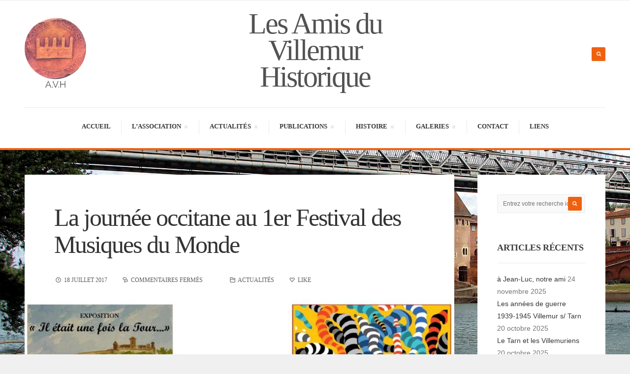

--- FILE ---
content_type: text/html; charset=UTF-8
request_url: https://villemur-historique.fr/2017/07/18/la-journee-occitane-au-1er-festival-des-musiques-du-monde/
body_size: 12905
content:
<!DOCTYPE html>
<!--[if IE 6]>
<html id="ie6" lang="fr-FR">
<![endif]-->
<!--[if IE 7]>
<html id="ie7" lang="fr-FR">
<![endif]-->
<!--[if IE 8]>
<html id="ie8" lang="fr-FR">
<![endif]-->
<!--[if !(IE 6) | !(IE 7) | !(IE 8)  ]><!-->
<html lang="fr-FR">
<!--<![endif]-->
<head>
<meta charset="utf-8" />
<title>La journée occitane au 1er Festival des Musiques du Monde | Les Amis du Villemur Historique</title>

<!-- Set the viewport width to device width for mobile -->
<meta name="viewport" content="width=device-width, initial-scale=1, maximum-scale=1" />
<meta name="google-site-verification" content="iIqxOUGBjtIew1fGZSRrww5GI4rGK_zdzefbcVF3z1k" />
<meta name="msvalidate.01" content="5F080F1C08360A1F75122B4445E65589" />
<link rel="pingback" href="https://villemur-historique.fr/xmlrpc.php" />

<!-- Themnific CSS -->
<link href="http://fonts.googleapis.com/css?family=Vidaloka:400%7cVidaloka:400%7cRaleway:700%7cOpen+Sans:600%7cOpen+Sans:400%7cOpen+Sans:400%7cRaleway:700%7cSource+Sans+Pro:400" rel="stylesheet" type="text/css">

<style>
#wpadminbar #wp-admin-bar-wccp_free_top_button .ab-icon:before {
	content: "\f160";
	color: #02CA02;
	top: 3px;
}
#wpadminbar #wp-admin-bar-wccp_free_top_button .ab-icon {
	transform: rotate(45deg);
}
</style>
<meta name='robots' content='max-image-preview:large' />
<link rel='dns-prefetch' href='//s.w.org' />
<link rel="alternate" type="application/rss+xml" title="Les Amis du Villemur Historique &raquo; Flux" href="https://villemur-historique.fr/feed/" />
<link rel="alternate" type="application/rss+xml" title="Les Amis du Villemur Historique &raquo; Flux des commentaires" href="https://villemur-historique.fr/comments/feed/" />
<script type="text/javascript">
window._wpemojiSettings = {"baseUrl":"https:\/\/s.w.org\/images\/core\/emoji\/13.1.0\/72x72\/","ext":".png","svgUrl":"https:\/\/s.w.org\/images\/core\/emoji\/13.1.0\/svg\/","svgExt":".svg","source":{"concatemoji":"https:\/\/villemur-historique.fr\/wp-includes\/js\/wp-emoji-release.min.js?ver=5.9.12"}};
/*! This file is auto-generated */
!function(e,a,t){var n,r,o,i=a.createElement("canvas"),p=i.getContext&&i.getContext("2d");function s(e,t){var a=String.fromCharCode;p.clearRect(0,0,i.width,i.height),p.fillText(a.apply(this,e),0,0);e=i.toDataURL();return p.clearRect(0,0,i.width,i.height),p.fillText(a.apply(this,t),0,0),e===i.toDataURL()}function c(e){var t=a.createElement("script");t.src=e,t.defer=t.type="text/javascript",a.getElementsByTagName("head")[0].appendChild(t)}for(o=Array("flag","emoji"),t.supports={everything:!0,everythingExceptFlag:!0},r=0;r<o.length;r++)t.supports[o[r]]=function(e){if(!p||!p.fillText)return!1;switch(p.textBaseline="top",p.font="600 32px Arial",e){case"flag":return s([127987,65039,8205,9895,65039],[127987,65039,8203,9895,65039])?!1:!s([55356,56826,55356,56819],[55356,56826,8203,55356,56819])&&!s([55356,57332,56128,56423,56128,56418,56128,56421,56128,56430,56128,56423,56128,56447],[55356,57332,8203,56128,56423,8203,56128,56418,8203,56128,56421,8203,56128,56430,8203,56128,56423,8203,56128,56447]);case"emoji":return!s([10084,65039,8205,55357,56613],[10084,65039,8203,55357,56613])}return!1}(o[r]),t.supports.everything=t.supports.everything&&t.supports[o[r]],"flag"!==o[r]&&(t.supports.everythingExceptFlag=t.supports.everythingExceptFlag&&t.supports[o[r]]);t.supports.everythingExceptFlag=t.supports.everythingExceptFlag&&!t.supports.flag,t.DOMReady=!1,t.readyCallback=function(){t.DOMReady=!0},t.supports.everything||(n=function(){t.readyCallback()},a.addEventListener?(a.addEventListener("DOMContentLoaded",n,!1),e.addEventListener("load",n,!1)):(e.attachEvent("onload",n),a.attachEvent("onreadystatechange",function(){"complete"===a.readyState&&t.readyCallback()})),(n=t.source||{}).concatemoji?c(n.concatemoji):n.wpemoji&&n.twemoji&&(c(n.twemoji),c(n.wpemoji)))}(window,document,window._wpemojiSettings);
</script>
<style type="text/css">
img.wp-smiley,
img.emoji {
	display: inline !important;
	border: none !important;
	box-shadow: none !important;
	height: 1em !important;
	width: 1em !important;
	margin: 0 0.07em !important;
	vertical-align: -0.1em !important;
	background: none !important;
	padding: 0 !important;
}
</style>
	<link rel='stylesheet' id='aqpb-view-css-css'  href='https://villemur-historique.fr/wp-content/themes/stylishmag/functions/aqua/assets/css/aqpb-view.css?ver=5.9.12' type='text/css' media='all' />
<link rel='stylesheet' id='wp-block-library-css'  href='https://villemur-historique.fr/wp-includes/css/dist/block-library/style.min.css?ver=5.9.12' type='text/css' media='all' />
<style id='global-styles-inline-css' type='text/css'>
body{--wp--preset--color--black: #000000;--wp--preset--color--cyan-bluish-gray: #abb8c3;--wp--preset--color--white: #ffffff;--wp--preset--color--pale-pink: #f78da7;--wp--preset--color--vivid-red: #cf2e2e;--wp--preset--color--luminous-vivid-orange: #ff6900;--wp--preset--color--luminous-vivid-amber: #fcb900;--wp--preset--color--light-green-cyan: #7bdcb5;--wp--preset--color--vivid-green-cyan: #00d084;--wp--preset--color--pale-cyan-blue: #8ed1fc;--wp--preset--color--vivid-cyan-blue: #0693e3;--wp--preset--color--vivid-purple: #9b51e0;--wp--preset--gradient--vivid-cyan-blue-to-vivid-purple: linear-gradient(135deg,rgba(6,147,227,1) 0%,rgb(155,81,224) 100%);--wp--preset--gradient--light-green-cyan-to-vivid-green-cyan: linear-gradient(135deg,rgb(122,220,180) 0%,rgb(0,208,130) 100%);--wp--preset--gradient--luminous-vivid-amber-to-luminous-vivid-orange: linear-gradient(135deg,rgba(252,185,0,1) 0%,rgba(255,105,0,1) 100%);--wp--preset--gradient--luminous-vivid-orange-to-vivid-red: linear-gradient(135deg,rgba(255,105,0,1) 0%,rgb(207,46,46) 100%);--wp--preset--gradient--very-light-gray-to-cyan-bluish-gray: linear-gradient(135deg,rgb(238,238,238) 0%,rgb(169,184,195) 100%);--wp--preset--gradient--cool-to-warm-spectrum: linear-gradient(135deg,rgb(74,234,220) 0%,rgb(151,120,209) 20%,rgb(207,42,186) 40%,rgb(238,44,130) 60%,rgb(251,105,98) 80%,rgb(254,248,76) 100%);--wp--preset--gradient--blush-light-purple: linear-gradient(135deg,rgb(255,206,236) 0%,rgb(152,150,240) 100%);--wp--preset--gradient--blush-bordeaux: linear-gradient(135deg,rgb(254,205,165) 0%,rgb(254,45,45) 50%,rgb(107,0,62) 100%);--wp--preset--gradient--luminous-dusk: linear-gradient(135deg,rgb(255,203,112) 0%,rgb(199,81,192) 50%,rgb(65,88,208) 100%);--wp--preset--gradient--pale-ocean: linear-gradient(135deg,rgb(255,245,203) 0%,rgb(182,227,212) 50%,rgb(51,167,181) 100%);--wp--preset--gradient--electric-grass: linear-gradient(135deg,rgb(202,248,128) 0%,rgb(113,206,126) 100%);--wp--preset--gradient--midnight: linear-gradient(135deg,rgb(2,3,129) 0%,rgb(40,116,252) 100%);--wp--preset--duotone--dark-grayscale: url('#wp-duotone-dark-grayscale');--wp--preset--duotone--grayscale: url('#wp-duotone-grayscale');--wp--preset--duotone--purple-yellow: url('#wp-duotone-purple-yellow');--wp--preset--duotone--blue-red: url('#wp-duotone-blue-red');--wp--preset--duotone--midnight: url('#wp-duotone-midnight');--wp--preset--duotone--magenta-yellow: url('#wp-duotone-magenta-yellow');--wp--preset--duotone--purple-green: url('#wp-duotone-purple-green');--wp--preset--duotone--blue-orange: url('#wp-duotone-blue-orange');--wp--preset--font-size--small: 13px;--wp--preset--font-size--medium: 20px;--wp--preset--font-size--large: 36px;--wp--preset--font-size--x-large: 42px;}.has-black-color{color: var(--wp--preset--color--black) !important;}.has-cyan-bluish-gray-color{color: var(--wp--preset--color--cyan-bluish-gray) !important;}.has-white-color{color: var(--wp--preset--color--white) !important;}.has-pale-pink-color{color: var(--wp--preset--color--pale-pink) !important;}.has-vivid-red-color{color: var(--wp--preset--color--vivid-red) !important;}.has-luminous-vivid-orange-color{color: var(--wp--preset--color--luminous-vivid-orange) !important;}.has-luminous-vivid-amber-color{color: var(--wp--preset--color--luminous-vivid-amber) !important;}.has-light-green-cyan-color{color: var(--wp--preset--color--light-green-cyan) !important;}.has-vivid-green-cyan-color{color: var(--wp--preset--color--vivid-green-cyan) !important;}.has-pale-cyan-blue-color{color: var(--wp--preset--color--pale-cyan-blue) !important;}.has-vivid-cyan-blue-color{color: var(--wp--preset--color--vivid-cyan-blue) !important;}.has-vivid-purple-color{color: var(--wp--preset--color--vivid-purple) !important;}.has-black-background-color{background-color: var(--wp--preset--color--black) !important;}.has-cyan-bluish-gray-background-color{background-color: var(--wp--preset--color--cyan-bluish-gray) !important;}.has-white-background-color{background-color: var(--wp--preset--color--white) !important;}.has-pale-pink-background-color{background-color: var(--wp--preset--color--pale-pink) !important;}.has-vivid-red-background-color{background-color: var(--wp--preset--color--vivid-red) !important;}.has-luminous-vivid-orange-background-color{background-color: var(--wp--preset--color--luminous-vivid-orange) !important;}.has-luminous-vivid-amber-background-color{background-color: var(--wp--preset--color--luminous-vivid-amber) !important;}.has-light-green-cyan-background-color{background-color: var(--wp--preset--color--light-green-cyan) !important;}.has-vivid-green-cyan-background-color{background-color: var(--wp--preset--color--vivid-green-cyan) !important;}.has-pale-cyan-blue-background-color{background-color: var(--wp--preset--color--pale-cyan-blue) !important;}.has-vivid-cyan-blue-background-color{background-color: var(--wp--preset--color--vivid-cyan-blue) !important;}.has-vivid-purple-background-color{background-color: var(--wp--preset--color--vivid-purple) !important;}.has-black-border-color{border-color: var(--wp--preset--color--black) !important;}.has-cyan-bluish-gray-border-color{border-color: var(--wp--preset--color--cyan-bluish-gray) !important;}.has-white-border-color{border-color: var(--wp--preset--color--white) !important;}.has-pale-pink-border-color{border-color: var(--wp--preset--color--pale-pink) !important;}.has-vivid-red-border-color{border-color: var(--wp--preset--color--vivid-red) !important;}.has-luminous-vivid-orange-border-color{border-color: var(--wp--preset--color--luminous-vivid-orange) !important;}.has-luminous-vivid-amber-border-color{border-color: var(--wp--preset--color--luminous-vivid-amber) !important;}.has-light-green-cyan-border-color{border-color: var(--wp--preset--color--light-green-cyan) !important;}.has-vivid-green-cyan-border-color{border-color: var(--wp--preset--color--vivid-green-cyan) !important;}.has-pale-cyan-blue-border-color{border-color: var(--wp--preset--color--pale-cyan-blue) !important;}.has-vivid-cyan-blue-border-color{border-color: var(--wp--preset--color--vivid-cyan-blue) !important;}.has-vivid-purple-border-color{border-color: var(--wp--preset--color--vivid-purple) !important;}.has-vivid-cyan-blue-to-vivid-purple-gradient-background{background: var(--wp--preset--gradient--vivid-cyan-blue-to-vivid-purple) !important;}.has-light-green-cyan-to-vivid-green-cyan-gradient-background{background: var(--wp--preset--gradient--light-green-cyan-to-vivid-green-cyan) !important;}.has-luminous-vivid-amber-to-luminous-vivid-orange-gradient-background{background: var(--wp--preset--gradient--luminous-vivid-amber-to-luminous-vivid-orange) !important;}.has-luminous-vivid-orange-to-vivid-red-gradient-background{background: var(--wp--preset--gradient--luminous-vivid-orange-to-vivid-red) !important;}.has-very-light-gray-to-cyan-bluish-gray-gradient-background{background: var(--wp--preset--gradient--very-light-gray-to-cyan-bluish-gray) !important;}.has-cool-to-warm-spectrum-gradient-background{background: var(--wp--preset--gradient--cool-to-warm-spectrum) !important;}.has-blush-light-purple-gradient-background{background: var(--wp--preset--gradient--blush-light-purple) !important;}.has-blush-bordeaux-gradient-background{background: var(--wp--preset--gradient--blush-bordeaux) !important;}.has-luminous-dusk-gradient-background{background: var(--wp--preset--gradient--luminous-dusk) !important;}.has-pale-ocean-gradient-background{background: var(--wp--preset--gradient--pale-ocean) !important;}.has-electric-grass-gradient-background{background: var(--wp--preset--gradient--electric-grass) !important;}.has-midnight-gradient-background{background: var(--wp--preset--gradient--midnight) !important;}.has-small-font-size{font-size: var(--wp--preset--font-size--small) !important;}.has-medium-font-size{font-size: var(--wp--preset--font-size--medium) !important;}.has-large-font-size{font-size: var(--wp--preset--font-size--large) !important;}.has-x-large-font-size{font-size: var(--wp--preset--font-size--x-large) !important;}
</style>
<link rel='stylesheet' id='responsive-lightbox-nivo_lightbox-css-css'  href='https://villemur-historique.fr/wp-content/plugins/responsive-lightbox-lite/assets/nivo-lightbox/nivo-lightbox.css?ver=5.9.12' type='text/css' media='all' />
<link rel='stylesheet' id='responsive-lightbox-nivo_lightbox-css-d-css'  href='https://villemur-historique.fr/wp-content/plugins/responsive-lightbox-lite/assets/nivo-lightbox/themes/default/default.css?ver=5.9.12' type='text/css' media='all' />
<link rel='stylesheet' id='default_style-css'  href='https://villemur-historique.fr/wp-content/themes/stylishmag/style.css?ver=5.9.12' type='text/css' media='all' />
<link rel='stylesheet' id='prettyPhoto-css'  href='https://villemur-historique.fr/wp-content/themes/stylishmag/styles/prettyPhoto.css?ver=5.9.12' type='text/css' media='all' />
<link rel='stylesheet' id='fontello-css'  href='https://villemur-historique.fr/wp-content/themes/stylishmag/styles/fontello.css?ver=5.9.12' type='text/css' media='all' />
<link rel='stylesheet' id='font-awesome.min-css'  href='https://villemur-historique.fr/wp-content/themes/stylishmag/styles/font-awesome.min.css?ver=5.9.12' type='text/css' media='all' />
<link rel='stylesheet' id='style-custom-css'  href='https://villemur-historique.fr/wp-content/themes/stylishmag/style-custom.css?ver=5.9.12' type='text/css' media='all' />
<link rel='stylesheet' id='woo-custom-css'  href='https://villemur-historique.fr/wp-content/themes/stylishmag/styles/woo-custom.css?ver=5.9.12' type='text/css' media='all' />
<link rel='stylesheet' id='mobile-css'  href='https://villemur-historique.fr/wp-content/themes/stylishmag/style-mobile.css?ver=5.9.12' type='text/css' media='all' />
<script type='text/javascript' src='https://villemur-historique.fr/wp-includes/js/jquery/jquery.min.js?ver=3.6.0' id='jquery-core-js'></script>
<script type='text/javascript' src='https://villemur-historique.fr/wp-includes/js/jquery/jquery-migrate.min.js?ver=3.3.2' id='jquery-migrate-js'></script>
<script type='text/javascript' src='https://villemur-historique.fr/wp-content/plugins/responsive-lightbox-lite/assets/nivo-lightbox/nivo-lightbox.min.js?ver=5.9.12' id='responsive-lightbox-nivo_lightbox-js'></script>
<script type='text/javascript' id='responsive-lightbox-lite-script-js-extra'>
/* <![CDATA[ */
var rllArgs = {"script":"nivo_lightbox","selector":"lightbox","custom_events":""};
/* ]]> */
</script>
<script type='text/javascript' src='https://villemur-historique.fr/wp-content/plugins/responsive-lightbox-lite/assets/inc/script.js?ver=5.9.12' id='responsive-lightbox-lite-script-js'></script>
<script type='text/javascript' src='https://villemur-historique.fr/wp-content/themes/stylishmag/js/cssfix.js?ver=5.9.12' id='cssfix-js'></script>
<link rel="https://api.w.org/" href="https://villemur-historique.fr/wp-json/" /><link rel="alternate" type="application/json" href="https://villemur-historique.fr/wp-json/wp/v2/posts/1689" /><link rel="EditURI" type="application/rsd+xml" title="RSD" href="https://villemur-historique.fr/xmlrpc.php?rsd" />
<link rel="wlwmanifest" type="application/wlwmanifest+xml" href="https://villemur-historique.fr/wp-includes/wlwmanifest.xml" /> 
<meta name="generator" content="WordPress 5.9.12" />
<link rel="canonical" href="https://villemur-historique.fr/2017/07/18/la-journee-occitane-au-1er-festival-des-musiques-du-monde/" />
<link rel='shortlink' href='https://villemur-historique.fr/?p=1689' />
<link rel="alternate" type="application/json+oembed" href="https://villemur-historique.fr/wp-json/oembed/1.0/embed?url=https%3A%2F%2Fvillemur-historique.fr%2F2017%2F07%2F18%2Fla-journee-occitane-au-1er-festival-des-musiques-du-monde%2F" />
<link rel="alternate" type="text/xml+oembed" href="https://villemur-historique.fr/wp-json/oembed/1.0/embed?url=https%3A%2F%2Fvillemur-historique.fr%2F2017%2F07%2F18%2Fla-journee-occitane-au-1er-festival-des-musiques-du-monde%2F&#038;format=xml" />
<script id="wpcp_disable_selection" type="text/javascript">
var image_save_msg='You are not allowed to save images!';
	var no_menu_msg='Context Menu disabled!';
	var smessage = "contenu protégé !";

function disableEnterKey(e)
{
	var elemtype = e.target.tagName;
	
	elemtype = elemtype.toUpperCase();
	
	if (elemtype == "TEXT" || elemtype == "TEXTAREA" || elemtype == "INPUT" || elemtype == "PASSWORD" || elemtype == "SELECT" || elemtype == "OPTION" || elemtype == "EMBED")
	{
		elemtype = 'TEXT';
	}
	
	if (e.ctrlKey){
     var key;
     if(window.event)
          key = window.event.keyCode;     //IE
     else
          key = e.which;     //firefox (97)
    //if (key != 17) alert(key);
     if (elemtype!= 'TEXT' && (key == 97 || key == 65 || key == 67 || key == 99 || key == 88 || key == 120 || key == 26 || key == 85  || key == 86 || key == 83 || key == 43 || key == 73))
     {
		if(wccp_free_iscontenteditable(e)) return true;
		show_wpcp_message('You are not allowed to copy content or view source');
		return false;
     }else
     	return true;
     }
}


/*For contenteditable tags*/
function wccp_free_iscontenteditable(e)
{
	var e = e || window.event; // also there is no e.target property in IE. instead IE uses window.event.srcElement
  	
	var target = e.target || e.srcElement;

	var elemtype = e.target.nodeName;
	
	elemtype = elemtype.toUpperCase();
	
	var iscontenteditable = "false";
		
	if(typeof target.getAttribute!="undefined" ) iscontenteditable = target.getAttribute("contenteditable"); // Return true or false as string
	
	var iscontenteditable2 = false;
	
	if(typeof target.isContentEditable!="undefined" ) iscontenteditable2 = target.isContentEditable; // Return true or false as boolean

	if(target.parentElement.isContentEditable) iscontenteditable2 = true;
	
	if (iscontenteditable == "true" || iscontenteditable2 == true)
	{
		if(typeof target.style!="undefined" ) target.style.cursor = "text";
		
		return true;
	}
}

////////////////////////////////////
function disable_copy(e)
{	
	var e = e || window.event; // also there is no e.target property in IE. instead IE uses window.event.srcElement
	
	var elemtype = e.target.tagName;
	
	elemtype = elemtype.toUpperCase();
	
	if (elemtype == "TEXT" || elemtype == "TEXTAREA" || elemtype == "INPUT" || elemtype == "PASSWORD" || elemtype == "SELECT" || elemtype == "OPTION" || elemtype == "EMBED")
	{
		elemtype = 'TEXT';
	}
	
	if(wccp_free_iscontenteditable(e)) return true;
	
	var isSafari = /Safari/.test(navigator.userAgent) && /Apple Computer/.test(navigator.vendor);
	
	var checker_IMG = '';
	if (elemtype == "IMG" && checker_IMG == 'checked' && e.detail >= 2) {show_wpcp_message(alertMsg_IMG);return false;}
	if (elemtype != "TEXT")
	{
		if (smessage !== "" && e.detail == 2)
			show_wpcp_message(smessage);
		
		if (isSafari)
			return true;
		else
			return false;
	}	
}

//////////////////////////////////////////
function disable_copy_ie()
{
	var e = e || window.event;
	var elemtype = window.event.srcElement.nodeName;
	elemtype = elemtype.toUpperCase();
	if(wccp_free_iscontenteditable(e)) return true;
	if (elemtype == "IMG") {show_wpcp_message(alertMsg_IMG);return false;}
	if (elemtype != "TEXT" && elemtype != "TEXTAREA" && elemtype != "INPUT" && elemtype != "PASSWORD" && elemtype != "SELECT" && elemtype != "OPTION" && elemtype != "EMBED")
	{
		return false;
	}
}	
function reEnable()
{
	return true;
}
document.onkeydown = disableEnterKey;
document.onselectstart = disable_copy_ie;
if(navigator.userAgent.indexOf('MSIE')==-1)
{
	document.onmousedown = disable_copy;
	document.onclick = reEnable;
}
function disableSelection(target)
{
    //For IE This code will work
    if (typeof target.onselectstart!="undefined")
    target.onselectstart = disable_copy_ie;
    
    //For Firefox This code will work
    else if (typeof target.style.MozUserSelect!="undefined")
    {target.style.MozUserSelect="none";}
    
    //All other  (ie: Opera) This code will work
    else
    target.onmousedown=function(){return false}
    target.style.cursor = "default";
}
//Calling the JS function directly just after body load
window.onload = function(){disableSelection(document.body);};

//////////////////special for safari Start////////////////
var onlongtouch;
var timer;
var touchduration = 1000; //length of time we want the user to touch before we do something

var elemtype = "";
function touchstart(e) {
	var e = e || window.event;
  // also there is no e.target property in IE.
  // instead IE uses window.event.srcElement
  	var target = e.target || e.srcElement;
	
	elemtype = window.event.srcElement.nodeName;
	
	elemtype = elemtype.toUpperCase();
	
	if(!wccp_pro_is_passive()) e.preventDefault();
	if (!timer) {
		timer = setTimeout(onlongtouch, touchduration);
	}
}

function touchend() {
    //stops short touches from firing the event
    if (timer) {
        clearTimeout(timer);
        timer = null;
    }
	onlongtouch();
}

onlongtouch = function(e) { //this will clear the current selection if anything selected
	
	if (elemtype != "TEXT" && elemtype != "TEXTAREA" && elemtype != "INPUT" && elemtype != "PASSWORD" && elemtype != "SELECT" && elemtype != "EMBED" && elemtype != "OPTION")	
	{
		if (window.getSelection) {
			if (window.getSelection().empty) {  // Chrome
			window.getSelection().empty();
			} else if (window.getSelection().removeAllRanges) {  // Firefox
			window.getSelection().removeAllRanges();
			}
		} else if (document.selection) {  // IE?
			document.selection.empty();
		}
		return false;
	}
};

document.addEventListener("DOMContentLoaded", function(event) { 
    window.addEventListener("touchstart", touchstart, false);
    window.addEventListener("touchend", touchend, false);
});

function wccp_pro_is_passive() {

  var cold = false,
  hike = function() {};

  try {
	  const object1 = {};
  var aid = Object.defineProperty(object1, 'passive', {
  get() {cold = true}
  });
  window.addEventListener('test', hike, aid);
  window.removeEventListener('test', hike, aid);
  } catch (e) {}

  return cold;
}
/*special for safari End*/
</script>
<script id="wpcp_disable_Right_Click" type="text/javascript">
document.ondragstart = function() { return false;}
	function nocontext(e) {
	   return false;
	}
	document.oncontextmenu = nocontext;
</script>
<!-- Analytics by WP Statistics - https://wp-statistics.com -->
<!-- Themnific Styling -->
<style type="text/css">

body{background-color:#F0F0F0}

.ghost,.blogger .item,.featured-post-inn,.widgetable,#infscr-loading,.nav ul,.mainflex.loading,.post-previous,.post-next,input, textarea, input checkbox, input radio, select, file{background-color:#fff}

.body1 a, a:link, a:visited,.nav li ul li a,#bbpress-forums a{color:#333}

a:hover,.body1 a:hover{color:#EF610F}

.widgetable h2,.nav li ul,.tp_recent_tweets ul li,.blocker,.mag-big,.mag-small,.mag-small-alt,.media-small,.media-big,.tab-post,.hrline,.hrlineB,.com_post,#comments,input#author,input#email,input#url,h3#reply-title,.vborder,input, textarea, input checkbox, input radio, select, file,.sticky,.ratingblock,.postauthor,.nav li ul li>a,.products{border-color:#ebebeb  !important}

.nav>li>ul:after{border-color:#ebebeb  transparent}

#header,#navigation{background-color:#fff}

#header h1 a,#main-nav>li:before{color:#525252}

#top-nav a,#header ul.social-menu a,h2.description {color:#525252 !important}

#header .nav>li>a:hover,#main-nav>.current-menu-item>a,#main-nav>.sfHover>a{color:#444}

.nav li a:hover,#main-nav .current-menu-item>a,#main-nav>.sfHover>a{border-color:#EF610F !important}

a:hover .sf-sub-indicator,.current-menu-item a .sf-sub-indicator{background-color:#EF610F}

#top-nav a:hover{color:#EF610F !important}

#navigation,.nav li,.curtain{border-color:#ebebeb !important}

.nav .sf-sub-indicator{background-color:#ebebeb}

#titles{margin-top:50px;}

#titles{margin-bottom:50px;}

#header h1{max-width:400px}

#footer,.flexinside,.my-builder .blogger .sticky,.curtain,.headad{background-color:#262626}

#footer a,#footer h2,#footer input,#footer textarea,#footer input,.flexinside a,.my-builder .blogger .sticky a{color:#999}

#footer a:hover,.my-builder .blogger .sticky a:hover{color:#fff}

#footer .tp_recent_tweets ul li,#footer li.vcard,#footer .avatar-block,#footer .com_post,#footer .tab-post,#footer,#footer .foocol,#footer .foocol h2,#footer .com_post,#footer .wpcf7-form input,#footer .wpcf7-form textarea,#copyright,.curtain .searchform input.s{border-color:#444 !important}

.flex-caption,#serinfo-nav li.current,.ratingbar,.imgwrap,.line,.scrollTo_top a,.searchSubmit,a.mainbutton,.nav-previous a,.elements,.nav_item a,.flex-direction-nav a,.page-numbers.current,#comments .reply a,a#triggernav,.scrollTo_top a i,span.ribbon,a#navtrigger,#submit,.score,.overrating,a.comment-reply-link{background-color:#EF610F}

.page-numbers.current,input.wpcf7-submit,.imgwrap p.meta.cat{background-color:#EF610F !important}

#topnav .container{border-color:#EF610F !important}

.media-small a,.meta_more a,.loop .meta_more a{color:#EF610F}

.flex-caption,#serinfo-nav li.current a,.ratingbar,.searchSubmit i,.scrollTo_top i,a.mainbutton,.nav-previous a,.elements,.elements a,.nav_item a,.flex-direction-nav a,.page-numbers.current,#comments .reply a,a#triggernav,.scrollTo_top a i,.ribbon_icon,#submit{color:#fff}

.imgwrap p.meta.cat,.page-numbers.current,input.wpcf7-submit,.score,a.comment-reply-link,#serinfo-nav li a.current{color:#fff !important}

a.mainbutton:hover,a.itembutton:hover,.nav_item a:hover,#submit:hover,#comments .navigation a:hover,.tagssingle a:hover,.contact-form .submit:hover,a.comment-reply-link:hover,.nav-previous a:hover,a#triggernav.active{background-color:#F78F1E}

a.mainbutton:hover,a.itembutton:hover,.nav_item a:hover,#submit:hover,#comments .navigation a:hover,.tagssingle a:hover,.contact-form .submit:hover,a.comment-reply-link:hover,.nav-previous a:hover,a#triggernav.active{color:#fff}

	body,input, textarea,input checkbox,input radio,select, file,h3.sd-title {font:400 14px/1.8em Arial;color:#737373}

	#footer {font:400 12px/1.8em Arial;color:#ccc}

	.flexinside p,.my-builder .blogger .sticky p,a.curtainclose{color:#ccc !important}

	h1{font:400 60px/1.2em Vidaloka;color:#222}
	h2,h2.widget{font:700 18px/1.2em Raleway;color:#3d3d3d}
	h1.entry-title,h2.post,h2.block,h2.archiv {font:400 50px/1.1em Vidaloka;color:#3d3d3d}
	h3,h3#reply-title,#respond h3,.comment-author cite{font:600 14px/1.3em Open Sans;color:#222222}
	h4,.ratingblock p{font:400 14px/1.4em Open Sans;color:#222222}
	a.mainbutton,a.mainbutton_folio,.nav_item a,a.tmnf-sc-button,.nav-previous a,.woocommerce a.button{font:400 14px/0.9em Open Sans}
	h5{font:400 10px/2.5em Open Sans;color:#333}
	h6,.meta,.meta_more,p.teaser span,#top-nav a,#header .searchform input.s,h2.description,#serinfo-nav li a {font:400 12px/1.5em Source Sans Pro;color:#333}

	#main-nav>li>a,.bigmenu>ul>li>a  {font:700 13px/1.2em Raleway;color:#363636}
	.nav ul li a{color:#363636}</style>
<link rel="shortcut icon" href="http://villemur-historique.fr/wp-content/uploads/2016/01/favicon.png"/>
<style type="text/css" id="custom-background-css">
body.custom-background { background-image: url("https://villemur-historique.fr/wp-content/uploads/2016/01/75462685_bg.jpg"); background-position: left bottom; background-size: cover; background-repeat: no-repeat; background-attachment: fixed; }
</style>
	
<!-- Jetpack Open Graph Tags -->
<meta property="og:type" content="article" />
<meta property="og:title" content="La journée occitane au 1er Festival des Musiques du Monde" />
<meta property="og:url" content="https://villemur-historique.fr/2017/07/18/la-journee-occitane-au-1er-festival-des-musiques-du-monde/" />
<meta property="og:description" content="« 1er FESTIVAL DE MUSIQUES DU MONDE » La Grèce, L’Espagne, L’Occitanie, L’Argentine, L’Asie Vous accueillent dans les rues du centre-ville. Voir programme complet en PJ A ne pas manquer dans le cad…" />
<meta property="article:published_time" content="2017-07-18T20:23:34+00:00" />
<meta property="article:modified_time" content="2017-07-19T04:59:58+00:00" />
<meta property="og:site_name" content="Les Amis du Villemur Historique" />
<meta property="og:image" content="https://villemur-historique.fr/wp-content/uploads/2017/07/manifestations.jpg" />
<meta property="og:image:width" content="1200" />
<meta property="og:image:height" content="757" />
<meta property="og:image:alt" content="" />
<meta property="og:locale" content="fr_FR" />
<meta name="twitter:text:title" content="La journée occitane au 1er Festival des Musiques du Monde" />
<meta name="twitter:image" content="https://villemur-historique.fr/wp-content/uploads/2017/07/manifestations.jpg?w=640" />
<meta name="twitter:card" content="summary_large_image" />

<!-- End Jetpack Open Graph Tags -->

</head>

     
<body class="post-template-default single single-post postid-1689 single-format-standard custom-background upper unselectable">

	
<div class="curtain tranz">
	<form class="searchform" method="get" action="https://villemur-historique.fr/">
<input type="text" name="s" class="s rad" size="30" value="Entrez votre recherche ici..." onfocus="if (this.value = '') {this.value = '';}" onblur="if (this.value == '') {this.value = 'Entrez votre recherche ici...';}" />
<button class='searchSubmit rad' ><i class="fa fa-search"></i></button>
</form>	<a class='curtainclose rad' href="#" ><i class="fa fa-times"></i></a>
</div>

<div class="clearfix"></div>

<div id="header" class="classic-header" itemscope itemtype="http://schema.org/WPHeader" style="background-image:url();">

	<div class="container_alt">
    	
        <div class="clearfix"></div>
        
    	
	          
        <div id="titles">
	        
	        <img alt="" id="logo_ecusson" src="http://villemur-historique.fr/wp-content/themes/stylishmag/images/logo_AVH.png"/>
    
            <h1>
            
                 <a href="https://villemur-historique.fr/">Les Amis du Villemur Historique</a>
                        
                	
            
            </h1>
            
            <h2 class="description clearfix"></h2>	
        
        </div>
    	
        <div class="righthead">
         
           	<ul class="social-menu">


















</ul>            
                        <a class='searchSubmit rad' href="#" ><i class="fa fa-search"></i></a>
        	            
      	</div>     
         
		<div class="clearfix"></div>
    
    	<a id="navtrigger" class="rad" href="#">MENU</a>
    
        <nav id="navigation" itemscope itemtype="http://schema.org/SiteNavigationElement"> 
        
            <ul id="main-nav" class="nav"><li id="menu-item-627" class="menu-item menu-item-type-post_type menu-item-object-page menu-item-home"><a href="https://villemur-historique.fr/">accueil</a></li>
<li id="menu-item-554" class="menu-item menu-item-type-post_type menu-item-object-page menu-item-has-children"><a href="https://villemur-historique.fr/lassociation/">L’association</a>
<ul class="sub-menu">
	<li id="menu-item-585" class="menu-item menu-item-type-post_type menu-item-object-page"><a href="https://villemur-historique.fr/historique/">Historique</a></li>
	<li id="menu-item-561" class="menu-item menu-item-type-post_type menu-item-object-page"><a href="https://villemur-historique.fr/activites/">Activités</a></li>
	<li id="menu-item-566" class="menu-item menu-item-type-post_type menu-item-object-page"><a href="https://villemur-historique.fr/vocation/">Vocation</a></li>
	<li id="menu-item-576" class="menu-item menu-item-type-post_type menu-item-object-page"><a href="https://villemur-historique.fr/logo/">Logo</a></li>
	<li id="menu-item-579" class="menu-item menu-item-type-post_type menu-item-object-page"><a href="https://villemur-historique.fr/bureau/">Bureau</a></li>
</ul>
</li>
<li id="menu-item-17" class="menu-item menu-item-type-post_type menu-item-object-page menu-item-has-children"><a href="https://villemur-historique.fr/articles/">Actualités</a>
<ul class="sub-menu">
	<li id="menu-item-1145" class="menu-item menu-item-type-taxonomy menu-item-object-category"><a href="https://villemur-historique.fr/category/actualites/presse/">Presse</a></li>
</ul>
</li>
<li id="menu-item-22" class="menu-item menu-item-type-post_type menu-item-object-page menu-item-has-children"><a href="https://villemur-historique.fr/publications/">Publications</a>
<ul class="sub-menu">
	<li id="menu-item-767" class="menu-item menu-item-type-taxonomy menu-item-object-category"><a href="https://villemur-historique.fr/category/livres-et-brochures-a-v-h/">Livres et brochures A.V.H</a></li>
	<li id="menu-item-1214" class="menu-item menu-item-type-taxonomy menu-item-object-category"><a href="https://villemur-historique.fr/category/publications/au-fil-des-histoires/">Au fil des histoires</a></li>
	<li id="menu-item-6062" class="menu-item menu-item-type-taxonomy menu-item-object-category"><a href="https://villemur-historique.fr/category/publications/autres-publications/">Autres publications</a></li>
</ul>
</li>
<li id="menu-item-115" class="menu-item menu-item-type-post_type menu-item-object-page menu-item-has-children"><a href="https://villemur-historique.fr/histoire/">Histoire</a>
<ul class="sub-menu">
	<li id="menu-item-766" class="menu-item menu-item-type-taxonomy menu-item-object-category menu-item-has-children"><a href="https://villemur-historique.fr/category/histoire/villemur-histoire/">Villemur, ville d&rsquo;histoire</a>
	<ul class="sub-menu">
		<li id="menu-item-1853" class="menu-item menu-item-type-post_type menu-item-object-post"><a href="https://villemur-historique.fr/2017/08/08/la-bataille-de-villemur/">La bataille de Villemur</a></li>
		<li id="menu-item-3115" class="menu-item menu-item-type-taxonomy menu-item-object-category"><a href="https://villemur-historique.fr/category/histoire/villemur-du-dix-siecle-a-la-fin-de-la-seigneurie/">Villemur, du Xe siècle à la fin de la seigneurie</a></li>
		<li id="menu-item-3127" class="menu-item menu-item-type-taxonomy menu-item-object-category"><a href="https://villemur-historique.fr/category/la-vicomte-de-villemur-entre-le-xviie-siecle-et-la-revolution/">La vicomté de Villemur entre le XVIIe siècle et la Révolution</a></li>
	</ul>
</li>
	<li id="menu-item-680" class="menu-item menu-item-type-taxonomy menu-item-object-category"><a href="https://villemur-historique.fr/category/histoire/personnages-celebres/">Familles et personnes remarquables liées à l&rsquo;histoire de Villemur et ses environs</a></li>
	<li id="menu-item-2123" class="menu-item menu-item-type-taxonomy menu-item-object-category"><a href="https://villemur-historique.fr/category/villemur-la-ville-et-les-rues/">Villemur. La ville, les places, rues et autres sites&#8230;</a></li>
	<li id="menu-item-2737" class="menu-item menu-item-type-taxonomy menu-item-object-category"><a href="https://villemur-historique.fr/category/histoire/villemur-dans-la-guerre/">Villemur dans la guerre 1914-1918</a></li>
	<li id="menu-item-3598" class="menu-item menu-item-type-taxonomy menu-item-object-category"><a href="https://villemur-historique.fr/category/histoire/regards-sur-le-passe-anecdotes-et-histoires-insolites/">Regards sur le passé. Faits marquants, anecdotes et histoires insolites</a></li>
</ul>
</li>
<li id="menu-item-983" class="menu-item menu-item-type-custom menu-item-object-custom menu-item-has-children"><a>Galeries</a>
<ul class="sub-menu">
	<li id="menu-item-473" class="menu-item menu-item-type-post_type menu-item-object-page"><a href="https://villemur-historique.fr/galerie-photos/">Les expositions AVH / ASPV 2009-2021</a></li>
	<li id="menu-item-982" class="menu-item menu-item-type-post_type menu-item-object-page"><a href="https://villemur-historique.fr/galerie-videos/">Galerie Vidéos</a></li>
</ul>
</li>
<li id="menu-item-16" class="menu-item menu-item-type-post_type menu-item-object-page"><a href="https://villemur-historique.fr/contact/">Contact</a></li>
<li id="menu-item-604" class="menu-item menu-item-type-post_type menu-item-object-page"><a href="https://villemur-historique.fr/liens/">Liens</a></li>
</ul>
	              
        </nav>

	</div><!-- end .container  -->
          
</div><!-- end #header  -->

<div class="clearfix"></div>
<div id="core" class="container">
    
    <div class="post-1689 post type-post status-publish format-standard has-post-thumbnail hentry category-actualites"  itemscope itemprop="blogPost" itemtype="http://schema.org/Article"> 
    
        <div id="content" class="eightcol first ghost">
        
        	<div id="content-inn">
        
                        

<h1 class="entry-title" itemprop="headline"><a href="https://villemur-historique.fr/2017/07/18/la-journee-occitane-au-1er-festival-des-musiques-du-monde/">La journée occitane au 1er Festival des Musiques du Monde</a></h1>

    
	<p class="meta meta_full">
		<span class="post-date updated"><i class="icon-clock"></i> 18 juillet 2017</span>
      	<span><i class="icon-chat"></i> <span>Commentaires fermés<span class="screen-reader-text"> sur La journée occitane au 1er Festival des Musiques du Monde</span></span></span>
		<span><i class="icon-folder-empty"></i> <a href="https://villemur-historique.fr/category/actualites/" rel="category tag">actualités</a></span>
        <span class="meta likes"><a href="#" class="jm-post-like" data-post_id="1689" title="Like"><i class="icon-heart-empty"></i>&nbsp;Like</a></span>
    </p>

<div class="entryhead item">

	<img width="991" height="470" src="https://villemur-historique.fr/wp-content/uploads/2017/07/manifestations-991x470.jpg" class="standard grayscale grayscale-fade wp-post-image" alt="" itemprop="image" />
</div>

<div class="clearfix"></div>

<div class="entry" itemprop="text">
      
    <p><span style="color: #000000;">« 1er FESTIVAL DE MUSIQUES DU MONDE »</span><br />
<span style="color: #000000;"> La Grèce, L’Espagne, L’Occitanie, L’Argentine, L’Asie</span><br />
<span style="color: #000000;"> Vous accueillent dans les rues du centre-ville.</span><br />
<span style="color: #000000;"> Voir programme complet en PJ</span></p>
<p><span style="color: #000000;">A ne pas manquer dans le cadre de ce festival:</span></p>
<h2><span style="color: #000000;">La journée occitane à Villemur du vendredi 28 juillet 2017</span></h2>
<h3><span style="color: #000000;">A 11h aux Greniers du Roy : vidéo-conférence de Georges Labouysse sur « L’espace occitan dans l’Histoire », où l’on verra comment ont évolué nos territoires dans l’espace et dans le temps de la Protohistoire jusqu’à l’actuelle fusion des régions (2700 ans d’Histoire en 1h !). Entrée libre.</span></h3>
<p><span style="color: #000000;">A 15h aux Greniers du Roy : film « Dins la votz dels sègles » (Dans la voix des siècles) en présence du chanteur Renat Jurié. Entrée libre.</span></p>
<p><span style="color: #000000;">A 17h30 place de la mairie : concert</span></p>
<h3><span style="color: #000000;">A 18h30 à la Tour de Défense : inauguration de l’exposition annuelle de l’AVH avec cette année pour thème </span></h3>
<h3><span style="color: #000000;">« Il était une fois la Tour ! »… De sa vocation militaire dès le 12e siècle à sa vocation économique (les moulins). Apéro en suivant… Entrée libre.</span></h3>
<p><span style="color: #000000;">A 22h : Grand bal occitan avec « Les violons de Garona ».</span></p>
<p><span style="color: #000000;"> Après la conférence de 11h, on peut manger… et boire sur place soit dans le quartier Saint-Jean (Grèce), soit dans le quartier Notre-Dame (Occitanie), soit encore ouvrir son propre panier au-dessus de la ville au square Pierre de la Voie, d’où l’on domine la ville.</span></p>
<h3><span style="color: #000000;">Dans ce dernier cas, Georges Labouysse propose de raconter l’histoire de Villemur du haut de ce Pech : c’est gratuit : </span></h3>
<h3><span style="color: #000000;">i</span><span style="color: #000000;">l suffit de se faire connaître au 05 61 53 81 02 ou au mail :    <span style="color: #0000ff;">georges.labouysse@wanadoo.fr</span></span></h3>
<h3><span style="color: #000000;">A faire suivre à vos carnets d’adresses. Merci.</span></h3>
<h3>Pour visualiser le programme du 1e Festival des Musiques du Monde, cliquez sur le lien suivant :   <a href="http://villemur-historique.fr/wp-content/uploads/2017/07/depliant-numerique-1.pdf">depliant-numerique</a></h3>
<p>&nbsp;</p>
    
    <div class="clearfix"></div>
    
</div><!-- end .entry -->

	<div class="postinfo">    

	<span class="cntr meta likes"><a href="#" class="jm-post-like" data-post_id="1689" title="Like"><i class="icon-heart-empty"></i>&nbsp;Like</a></span> 

        <span class="bread meta">
        <a href="https://villemur-historique.fr"><i class="icon-home"></i> </a> <i class='fa fa-angle-right'></i>
 <a href="https://villemur-historique.fr/category/actualites/" rel="category tag">actualités</a> <i class='fa fa-angle-right'></i> La journée occitane au 1er Festival des Musiques du Monde        </span> 
        <div id="post-nav">
            <div class="post-previous item tranz">
            <small><a class="previous" href="https://villemur-historique.fr/2017/07/13/exposition-j-15/">&laquo; Previous Story</a></small>
            <a href="https://villemur-historique.fr/2017/07/13/exposition-j-15/"><img width="150" height="150" src="https://villemur-historique.fr/wp-content/uploads/2017/07/Bientôt-les-3-coups-2-150x150.jpg" class="grayscale grayscale-fade wp-post-image" alt="" loading="lazy" /></a>
            <h3><a href="https://villemur-historique.fr/2017/07/13/exposition-j-15/">Exposition J -15</a></h3>
        </div>
            <div class="post-next item tranz">
            <small><a class="next" href="https://villemur-historique.fr/2017/07/27/linauguration-de-lexposition-2017-cest-demain/">Next Story &raquo;</a></small>
            <a href="https://villemur-historique.fr/2017/07/27/linauguration-de-lexposition-2017-cest-demain/"><img width="150" height="150" src="https://villemur-historique.fr/wp-content/uploads/2017/07/Demain-les-3-coups-150x150.jpg" class="grayscale grayscale-fade wp-post-image" alt="" loading="lazy" /></a>
            <h3><a href="https://villemur-historique.fr/2017/07/27/linauguration-de-lexposition-2017-cest-demain/">L&rsquo;inauguration de l&rsquo;exposition 2017, c&rsquo;est demain !</a></h3>
        </div>
    </div><div class="clearfix"></div><div class="hrline"></div>            
</div>

<div class="clearfix"></div>
 			
            

                        




<div id="comments">

	<p class="nocomments">Comments are closed.</p>



</div><!-- #comments -->

          	
            </div>
               
        </div><!-- #content -->
        
                <div id="sidebar"  class="fourcol woocommerce">
            
            <div class="widgetable">
    
            	<form class="searchform" method="get" action="https://villemur-historique.fr/">
<input type="text" name="s" class="s rad" size="30" value="Entrez votre recherche ici..." onfocus="if (this.value = '') {this.value = '';}" onblur="if (this.value == '') {this.value = 'Entrez votre recherche ici...';}" />
<button class='searchSubmit rad' ><i class="fa fa-search"></i></button>
</form>
		
		<h2 class="widget">Articles récents</h2>
		<ul>
											<li>
					<a href="https://villemur-historique.fr/2025/11/24/a-jean-luc-notre-ami/">à Jean-Luc, notre ami</a>
											<span class="post-date">24 novembre 2025</span>
									</li>
											<li>
					<a href="https://villemur-historique.fr/2025/10/20/les-annees-de-guerre-1939-1945-villemur-s-tarn/">Les années de guerre 1939-1945 Villemur s/ Tarn</a>
											<span class="post-date">20 octobre 2025</span>
									</li>
											<li>
					<a href="https://villemur-historique.fr/2025/10/20/le-tarn-et-les-villemuriens/">Le Tarn et les Villemuriens</a>
											<span class="post-date">20 octobre 2025</span>
									</li>
											<li>
					<a href="https://villemur-historique.fr/2025/09/30/le-pech/">Le Pech</a>
											<span class="post-date">30 septembre 2025</span>
									</li>
											<li>
					<a href="https://villemur-historique.fr/2025/08/30/les-croix/">Les croix</a>
											<span class="post-date">30 août 2025</span>
									</li>
					</ul>

		<h2 class="widget">Archives</h2>
			<ul>
					<li><a href='https://villemur-historique.fr/2025/11/'>novembre 2025</a></li>
	<li><a href='https://villemur-historique.fr/2025/10/'>octobre 2025</a></li>
	<li><a href='https://villemur-historique.fr/2025/09/'>septembre 2025</a></li>
	<li><a href='https://villemur-historique.fr/2025/08/'>août 2025</a></li>
	<li><a href='https://villemur-historique.fr/2025/03/'>mars 2025</a></li>
	<li><a href='https://villemur-historique.fr/2024/08/'>août 2024</a></li>
	<li><a href='https://villemur-historique.fr/2024/01/'>janvier 2024</a></li>
	<li><a href='https://villemur-historique.fr/2023/09/'>septembre 2023</a></li>
	<li><a href='https://villemur-historique.fr/2023/08/'>août 2023</a></li>
	<li><a href='https://villemur-historique.fr/2023/07/'>juillet 2023</a></li>
	<li><a href='https://villemur-historique.fr/2022/11/'>novembre 2022</a></li>
	<li><a href='https://villemur-historique.fr/2022/09/'>septembre 2022</a></li>
	<li><a href='https://villemur-historique.fr/2022/08/'>août 2022</a></li>
	<li><a href='https://villemur-historique.fr/2022/07/'>juillet 2022</a></li>
	<li><a href='https://villemur-historique.fr/2022/03/'>mars 2022</a></li>
	<li><a href='https://villemur-historique.fr/2022/02/'>février 2022</a></li>
	<li><a href='https://villemur-historique.fr/2022/01/'>janvier 2022</a></li>
	<li><a href='https://villemur-historique.fr/2021/12/'>décembre 2021</a></li>
	<li><a href='https://villemur-historique.fr/2021/10/'>octobre 2021</a></li>
	<li><a href='https://villemur-historique.fr/2021/09/'>septembre 2021</a></li>
	<li><a href='https://villemur-historique.fr/2021/08/'>août 2021</a></li>
	<li><a href='https://villemur-historique.fr/2021/07/'>juillet 2021</a></li>
	<li><a href='https://villemur-historique.fr/2021/05/'>mai 2021</a></li>
	<li><a href='https://villemur-historique.fr/2021/04/'>avril 2021</a></li>
	<li><a href='https://villemur-historique.fr/2021/03/'>mars 2021</a></li>
	<li><a href='https://villemur-historique.fr/2021/01/'>janvier 2021</a></li>
	<li><a href='https://villemur-historique.fr/2020/12/'>décembre 2020</a></li>
	<li><a href='https://villemur-historique.fr/2020/11/'>novembre 2020</a></li>
	<li><a href='https://villemur-historique.fr/2020/09/'>septembre 2020</a></li>
	<li><a href='https://villemur-historique.fr/2020/08/'>août 2020</a></li>
	<li><a href='https://villemur-historique.fr/2020/07/'>juillet 2020</a></li>
	<li><a href='https://villemur-historique.fr/2020/06/'>juin 2020</a></li>
	<li><a href='https://villemur-historique.fr/2020/05/'>mai 2020</a></li>
	<li><a href='https://villemur-historique.fr/2020/04/'>avril 2020</a></li>
	<li><a href='https://villemur-historique.fr/2020/03/'>mars 2020</a></li>
	<li><a href='https://villemur-historique.fr/2020/02/'>février 2020</a></li>
	<li><a href='https://villemur-historique.fr/2020/01/'>janvier 2020</a></li>
	<li><a href='https://villemur-historique.fr/2019/12/'>décembre 2019</a></li>
	<li><a href='https://villemur-historique.fr/2019/11/'>novembre 2019</a></li>
	<li><a href='https://villemur-historique.fr/2019/10/'>octobre 2019</a></li>
	<li><a href='https://villemur-historique.fr/2019/09/'>septembre 2019</a></li>
	<li><a href='https://villemur-historique.fr/2019/08/'>août 2019</a></li>
	<li><a href='https://villemur-historique.fr/2019/07/'>juillet 2019</a></li>
	<li><a href='https://villemur-historique.fr/2019/06/'>juin 2019</a></li>
	<li><a href='https://villemur-historique.fr/2019/05/'>mai 2019</a></li>
	<li><a href='https://villemur-historique.fr/2019/04/'>avril 2019</a></li>
	<li><a href='https://villemur-historique.fr/2019/03/'>mars 2019</a></li>
	<li><a href='https://villemur-historique.fr/2019/02/'>février 2019</a></li>
	<li><a href='https://villemur-historique.fr/2019/01/'>janvier 2019</a></li>
	<li><a href='https://villemur-historique.fr/2018/12/'>décembre 2018</a></li>
	<li><a href='https://villemur-historique.fr/2018/11/'>novembre 2018</a></li>
	<li><a href='https://villemur-historique.fr/2018/10/'>octobre 2018</a></li>
	<li><a href='https://villemur-historique.fr/2018/09/'>septembre 2018</a></li>
	<li><a href='https://villemur-historique.fr/2018/08/'>août 2018</a></li>
	<li><a href='https://villemur-historique.fr/2018/07/'>juillet 2018</a></li>
	<li><a href='https://villemur-historique.fr/2018/06/'>juin 2018</a></li>
	<li><a href='https://villemur-historique.fr/2018/05/'>mai 2018</a></li>
	<li><a href='https://villemur-historique.fr/2018/04/'>avril 2018</a></li>
	<li><a href='https://villemur-historique.fr/2018/03/'>mars 2018</a></li>
	<li><a href='https://villemur-historique.fr/2018/02/'>février 2018</a></li>
	<li><a href='https://villemur-historique.fr/2018/01/'>janvier 2018</a></li>
	<li><a href='https://villemur-historique.fr/2017/12/'>décembre 2017</a></li>
	<li><a href='https://villemur-historique.fr/2017/11/'>novembre 2017</a></li>
	<li><a href='https://villemur-historique.fr/2017/10/'>octobre 2017</a></li>
	<li><a href='https://villemur-historique.fr/2017/09/'>septembre 2017</a></li>
	<li><a href='https://villemur-historique.fr/2017/08/'>août 2017</a></li>
	<li><a href='https://villemur-historique.fr/2017/07/'>juillet 2017</a></li>
	<li><a href='https://villemur-historique.fr/2017/06/'>juin 2017</a></li>
	<li><a href='https://villemur-historique.fr/2017/05/'>mai 2017</a></li>
	<li><a href='https://villemur-historique.fr/2017/04/'>avril 2017</a></li>
	<li><a href='https://villemur-historique.fr/2017/03/'>mars 2017</a></li>
			</ul>

			            
            </div>
            
            <div class="widgetable widgetable_sticky woocommerce">
    
                                            
            </div>
               
        </div><!-- #sidebar -->    
    </div>

</div><!-- #core -->
    

<div id="footer">

	<div class="container container_alt woocommerce">

		  
    
                
        <div class="clearfix"></div>

        <div id="copyright">
        
            <div class="fl">
            
				<ul id="menu-principal" class="bottom-menu"><li id="menu-item-627" class="menu-item menu-item-type-post_type menu-item-object-page menu-item-home menu-item-627"><a href="https://villemur-historique.fr/">accueil</a></li>
<li id="menu-item-554" class="menu-item menu-item-type-post_type menu-item-object-page menu-item-has-children menu-item-554"><a href="https://villemur-historique.fr/lassociation/">L’association</a></li>
<li id="menu-item-17" class="menu-item menu-item-type-post_type menu-item-object-page menu-item-has-children menu-item-17"><a href="https://villemur-historique.fr/articles/">Actualités</a></li>
<li id="menu-item-22" class="menu-item menu-item-type-post_type menu-item-object-page menu-item-has-children menu-item-22"><a href="https://villemur-historique.fr/publications/">Publications</a></li>
<li id="menu-item-115" class="menu-item menu-item-type-post_type menu-item-object-page menu-item-has-children menu-item-115"><a href="https://villemur-historique.fr/histoire/">Histoire</a></li>
<li id="menu-item-983" class="menu-item menu-item-type-custom menu-item-object-custom menu-item-has-children menu-item-983"><a>Galeries</a></li>
<li id="menu-item-16" class="menu-item menu-item-type-post_type menu-item-object-page menu-item-16"><a href="https://villemur-historique.fr/contact/">Contact</a></li>
<li id="menu-item-604" class="menu-item menu-item-type-post_type menu-item-object-page menu-item-604"><a href="https://villemur-historique.fr/liens/">Liens</a></li>
</ul>                    
            </div>
        
            <div class="fr">
            
				                
                    <p>
                    	&copy; 2026 Les Amis du Villemur Historique | 
						Design par <a href="http://themnific.com">Ombre&Lumi&egrave;re</a>
                    </p>
                    
                                
            </div>
                  
        </div> 
    
	</div>
        
</div><!-- /#footer  -->
    
<div class="scrollTo_top" style="display: block">

    <a title="Scroll to top" href="#">
    
    	<i class="fa fa-angle-up rad"></i> 
        
    </a>
    
</div>

	<div id="wpcp-error-message" class="msgmsg-box-wpcp hideme"><span>error: </span>contenu protégé !</div>
	<script>
	var timeout_result;
	function show_wpcp_message(smessage)
	{
		if (smessage !== "")
			{
			var smessage_text = '<span>Alert: </span>'+smessage;
			document.getElementById("wpcp-error-message").innerHTML = smessage_text;
			document.getElementById("wpcp-error-message").className = "msgmsg-box-wpcp warning-wpcp showme";
			clearTimeout(timeout_result);
			timeout_result = setTimeout(hide_message, 3000);
			}
	}
	function hide_message()
	{
		document.getElementById("wpcp-error-message").className = "msgmsg-box-wpcp warning-wpcp hideme";
	}
	</script>
		<style>
	@media print {
	body * {display: none !important;}
		body:after {
		content: "You are not allowed to print preview this page, Thank you"; }
	}
	</style>
		<style type="text/css">
	#wpcp-error-message {
	    direction: ltr;
	    text-align: center;
	    transition: opacity 900ms ease 0s;
	    z-index: 99999999;
	}
	.hideme {
    	opacity:0;
    	visibility: hidden;
	}
	.showme {
    	opacity:1;
    	visibility: visible;
	}
	.msgmsg-box-wpcp {
		border:1px solid #f5aca6;
		border-radius: 10px;
		color: #555;
		font-family: Tahoma;
		font-size: 11px;
		margin: 10px;
		padding: 10px 36px;
		position: fixed;
		width: 255px;
		top: 50%;
  		left: 50%;
  		margin-top: -10px;
  		margin-left: -130px;
  		-webkit-box-shadow: 0px 0px 34px 2px rgba(242,191,191,1);
		-moz-box-shadow: 0px 0px 34px 2px rgba(242,191,191,1);
		box-shadow: 0px 0px 34px 2px rgba(242,191,191,1);
	}
	.msgmsg-box-wpcp span {
		font-weight:bold;
		text-transform:uppercase;
	}
		.warning-wpcp {
		background:#ffecec url('https://villemur-historique.fr/wp-content/plugins/wp-content-copy-protector/images/warning.png') no-repeat 10px 50%;
	}
    </style>
<script type='text/javascript' id='jm_like_post-js-extra'>
/* <![CDATA[ */
var ajax_var = {"url":"https:\/\/villemur-historique.fr\/wp-admin\/admin-ajax.php","nonce":"aec0a34aa7"};
/* ]]> */
</script>
<script type='text/javascript' src='https://villemur-historique.fr/wp-content/themes/stylishmag/functions/post-like/js/post-like.min.js?ver=1.0' id='jm_like_post-js'></script>
<script type='text/javascript' src='https://villemur-historique.fr/wp-content/themes/stylishmag/js/jquery.hoverIntent.minified.js?ver=5.9.12' id='jquery.hoverIntent.minified-js'></script>
<script type='text/javascript' src='https://villemur-historique.fr/wp-content/themes/stylishmag/js/jquery.prettyPhoto.js?ver=5.9.12' id='prettyPhoto-js'></script>
<script type='text/javascript' src='https://villemur-historique.fr/wp-content/themes/stylishmag/js/superfish.js?ver=5.9.12' id='superfish-js'></script>
<script type='text/javascript' src='https://villemur-historique.fr/wp-content/themes/stylishmag/js/jquery-scrolltofixed-min.js?ver=5.9.12' id='jquery-scrolltofixed-min-js'></script>
<script type='text/javascript' src='https://villemur-historique.fr/wp-content/themes/stylishmag/js/ownScript.js?ver=5.9.12' id='ownScript-js'></script>

</body>
</html>

--- FILE ---
content_type: application/javascript
request_url: https://villemur-historique.fr/wp-content/themes/stylishmag/js/ownScript.js?ver=5.9.12
body_size: 902
content:
jQuery(document).ready(function(){
/*global jQuery:false */
/*jshint devel:true, laxcomma:true, smarttabs:true */
"use strict";

		// hide .scrollTo_top first
			jQuery(".scrollTo_top").hide();
		// fade in .scrollTo_top
		jQuery(function () {
			jQuery(window).scroll(function () {
				if (jQuery(this).scrollTop() > 100) {
					jQuery('.scrollTo_top').fadeIn();
				} else {
					jQuery('.scrollTo_top').fadeOut();
				}
			});
	
			// scroll body to 0px on click
		jQuery('.scrollTo_top a').click(function(){
			jQuery('html, body').animate({scrollTop:0}, 500 );
			return false;
		});
		});
		
		
	// sticky nav
	if ( jQuery(window).width() > 1026) {   
		jQuery('#navigation').scrollToFixed({marginTop: 0});
	} 	

		
	// sticky sidebar
	if ( jQuery(window).width() > 1026) {   
		jQuery('.widgetable_sticky').scrollToFixed({marginTop:80,zIndex:9});
	}  

	// trigger + show menu on fire
	  
        jQuery('a#navtrigger').click(function(){ 
                jQuery('#navigation').toggleClass('shownav'); 
                jQuery(this).toggleClass('active'); 
                return false; 
        });
		
		jQuery('a#navtrigger-sec').click(function(){ 
                jQuery('#topnav').toggleClass('shownav'); 
                jQuery(this).toggleClass('active'); 
                return false; 
        });

	/* searchtrigger */
	jQuery('a.searchSubmit').click(function(){ 
			jQuery('.curtain').toggleClass('open'); 
			return false; 
	}); 
	
	jQuery('a.curtainclose').click(function(){ 
			jQuery('.curtain').removeClass('open'); 
			return false; 
	});



	/* Tooltips */
	jQuery("body").prepend('<div class="tooltip"><p></p></div>');
	var tt = jQuery("div.tooltip");
	
	jQuery("#topnav ul.social-menu li a").hover(function() {								
		var btn = jQuery(this);
		
		tt.children("p").text(btn.attr("title"));								
					
		var t = Math.floor(tt.outerWidth(true)/2),
			b = Math.floor(btn.outerWidth(true)/2),							
			y = btn.offset().top - -35,
			x = btn.offset().left - (t-b);
					
		tt.css({"top" : y+"px", "left" : x+"px", "display" : "block"});			
		   
	}, function() {		
		tt.hide();			
	});



	function lightbox() {
		// Apply PrettyPhoto to find the relation with our portfolio item
		jQuery("a[rel^='prettyPhoto']").prettyPhoto({
			// Parameters for PrettyPhoto styling
			animationSpeed:'fast',
			slideshow:5000,
			theme:'pp_default',
			show_title:false,
			overlay_gallery: false,
			social_tools: false
		});
	}
	
	if(jQuery().prettyPhoto) {
		lightbox();
	}

});